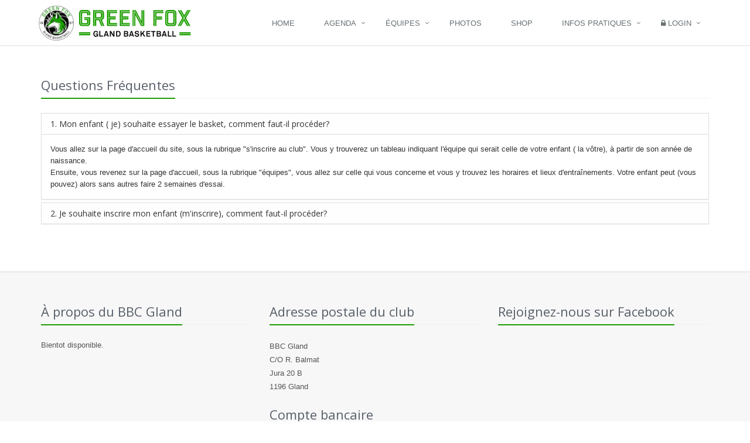

--- FILE ---
content_type: text/html; charset=UTF-8
request_url: https://bbcgland.ch/faq.php
body_size: 5180
content:

<!--=== Header ===-->
<!DOCTYPE html>
<!--[if IE 8]> <html lang="fr" class="ie8" xmlns="http://www.w3.org/1999/xhtml" xmlns:fb="http://ogp.me/ns/fb#"> <![endif]-->
<!--[if IE 9]> <html lang="fr" class="ie9" xmlns="http://www.w3.org/1999/xhtml" xmlns:fb="http://ogp.me/ns/fb#"> <![endif]-->
<!--[if !IE]><!-->
<html xmlns="http://www.w3.org/1999/xhtml" lang="fr" xmlns:fb="http://ogp.me/ns/fb#">
<!--<![endif]-->
<head>
<title>Questions Fréquentes > BBC Gland GREEN FOX</title>

<!-- Meta -->
<meta charset="utf-8">
<meta name="viewport" content="width=device-width, initial-scale=1.0">
<meta http-equiv="content-type" content="text/html; charset=UTF-8" />
<META NAME='description' LANG='fr' CONTENT="Le site officiel du club de basketball de Gland (VD)">
<META NAME='keywords' LANG='fr' CONTENT="basketball, ball, basket, gland, suisse, vd, ch, vaud, bbc, bbcg, bbcgland, club, streetball, 3x3, fiba, cobb, avb, fsba, 4lm, 3lm, 2lm, 1lm, u19, u16, u14, u12, u10, u8">
<META NAME='author' CONTENT="Bastien Rojanawisut">
<META NAME='Identifier-URL' CONTENT="https://www.bbcgland.ch">
<META NAME='revisit-after' CONTENT="1 days">
<link rel="SHORTCUT ICON" href="external_assets/custom-img/GreenFox_Renard_Rond_RVB.png" />
<!-- Facebook image -->
<meta property="og:image" content="https://www.bbcgland.ch/external_assets/custom-img/logo_squared.png" />
<meta property="og:type" content="website" />
<meta property="og:title" content="Questions Fréquentes" />
<meta property="og:description" content="Le site officiel du club de basketball de Gland (VD)" />


   
    
<!-- CSS Global Compulsory -->
<!-- <link rel="stylesheet"
	href="assets/plugins/bootstrap/css/bootstrap.min.css">
	
	-->
    <link rel="stylesheet" href="https://maxcdn.bootstrapcdn.com/bootstrap/3.3.4/css/bootstrap.min.css">
    <link href="https://fonts.googleapis.com/css2?family=Noto+Sans&display=swap" rel="stylesheet">
    <link rel="stylesheet" href="assets/css/style.css?version=1732821549">

<!-- CSS Implementing Plugins -->
<!--
<link rel="stylesheet"
	href="assets/plugins/line-icons/line-icons.css">
<link rel="stylesheet" href="assets/plugins/scrollbar/src/perfect-scrollbar.css">
<link rel="stylesheet"
	href="assets/plugins/flexslider/flexslider.css">
<link rel="stylesheet"
	href="assets/plugins/bxslider/jquery.bxslider.css">
<link rel="stylesheet"
	href="assets/plugins/horizontal-parallax/css/horizontal-parallax.css">
<link rel="stylesheet" 
	href="https://code.jquery.com/ui/1.10.1/themes/base/jquery-ui.css" />
	
	-->


<link rel="stylesheet" href="assets/plugins/font-awesome/css/font-awesome.min.css?version=1519504130">

	
    <!-- CSS Theme -->    
	<link rel="stylesheet" href="assets/css/theme-colors/default.css?version=1732821549">
	<!-- CSS Page Style -->
	
		
<!-- CSS Customization -->
<link rel="stylesheet" href="assets/css/custom.css?version=1732821549">
<style>
</style>

<!--[if lt IE 9]>
        	    <![endif]-->

<!-- JS -->
	
					
<script type="text/javascript">
</script>	
<script type="text/javascript">
  var _gaq = _gaq || [];
  _gaq.push(['_setAccount', 'UA-1240692-1']);
  _gaq.push(['_trackPageview']);

  (function() {
    var ga = document.createElement('script'); ga.type = 'text/javascript'; ga.async = true;
    ga.src = ('https:' == document.location.protocol ? 'https://ssl' : 'https://www') + '.google-analytics.com/ga.js';
    var s = document.getElementsByTagName('script')[0]; s.parentNode.insertBefore(ga, s);
  })();
</script>

</head>

<body class="header-fixed">
	<div id="fb-root"></div>

	<div class="wrapper">
<div id="header" class="header-v3 header-sticky">
<!-- Navbar -->
<div class="navbar navbar-default" role="navigation">
<div class="container">
		<!-- Brand and toggle get grouped for better mobile display -->
		<div class="navbar-header">
						<button type="button" class="navbar-toggle" data-toggle="collapse"
						data-target=".navbar-responsive-collapse">
							<span class="sr-only">Afficher menu</span> <span
							class="fa fa-bars"></span>
									</button>
									<a class="navbar-brand" id="navbar-brand-header" href="index.php"> 
										<div>
											
											<img id="logo-header"  src="external_assets/custom-img/GREENFOX_LOGO_2024_ALIGNED_2.png"
											style="max-height:70px;"
											alt="BBC Gland">
										</div>
									</a>
									</div>

									<!-- Collect the nav links, forms, and other content for toggling -->
					 				<div class="collapse navbar-collapse navbar-responsive-collapse">
									<ul class="nav navbar-nav">
									<!-- Home -->
									<li><a href="index.php"> Home </a></li>
									<!-- End Home -->
									<!-- agenda -->
									<li class="dropdown"><a href="javascript:void(0);"
									class="dropdown-toggle" data-toggle="dropdown"> Agenda </a>
									<ul class="dropdown-menu">
									<li><a href="events.php">&Eacute;v&egrave;nements</a></li>
									<li><a href="calendrier.php">Calendrier des Matchs</a></li>
									<li><a href="entrainements.php">Horaire des
									Entra&icirc;nements</a></li>
									</ul></li>
									<!-- End agenda -->
									<!-- equipes -->
							<li class="dropdown"><a href="javascript:void(0);"
								class="dropdown-toggle" data-toggle="dropdown">
								&Eacute;quipes </a>
								<ul class="dropdown-menu">
																		<li><a href="equipe.php?id=289">3LM</a></li>
																		<li><a href="equipe.php?id=290">3LM 2</a></li>
																		<li><a href="equipe.php?id=299">2LF</a></li>
																		<li><a href="equipe.php?id=291">U18M</a></li>
																		<li><a href="equipe.php?id=292">U16M</a></li>
																		<li><a href="equipe.php?id=293">U14M</a></li>
																		<li><a href="equipe.php?id=294">U14F</a></li>
																		<li><a href="equipe.php?id=295">U12</a></li>
																		<li><a href="equipe.php?id=305">U12 B</a></li>
																		<li><a href="equipe.php?id=296">U10</a></li>
																		<li><a href="equipe.php?id=288">U8</a></li>
																		<li><a href="equipe.php?id=304">U6</a></li>
																	</ul></li>
							<!-- End equipes -->
							<li><a href="gallery.php"> Photos </a></li>

                            <!-- Shop -->
                            <li><a href="https://test.shop.bbcgland.ch/"> Shop </a></li>

							<!-- infos pratiques -->
							<li class="dropdown"><a href="javascript:void(0);"
								class="dropdown-toggle" data-toggle="dropdown"> Infos
									pratiques </a>
								<ul class="dropdown-menu">
									<li><a href="contact.php">Contacter le Club</a></li>
									<li><a href="staff.php">Staff</a></li>
									<li><a href="acces.php">Accéder à nos Salles</a></li>
									<li><a href="inscription.php">S'inscrire au Club</a></li>
									<li><a href="confrerie.php">La Confrérie du Ballon</a></li>
									<li><a href="faq.php">FAQ</a></li>
									<li><a href="downloads.php">Téléchargements et Liens Utiles</a></li>
									<li><a href="sponsoring.php">Devenir Sponsor</a></li>
									<li><a href="ethique.php">Code d'Éthique du Parent</a></li>
									<li><a href="sport-sante.php">Sport &amp; Santé</a></li>
									
								</ul></li>
							<!-- End infos pratiques -->
							<li class="dropdown">
														<input type="hidden" id="is_logged_in" value="false">
							<a href="javascript:void(0);"
								class="dropdown-toggle" data-toggle="dropdown"> <i
									class="fa fa-lock"></i> Login
							</a>
								<ul class="dropdown-menu dropdown-menu-right">
									<li><div style="padding: 10px">
											<form method="post" class="reg-page">

												<div class="input-group margin-bottom-20">
													<span class="input-group-addon"><i
														class="fa fa-user"></i></span> <input type="text"
														class="form-control" name="login_user" placeholder="Nom d'utilisateur">
												</div>
												<div class="input-group margin-bottom-20">
													<span class="input-group-addon"><i
														class="fa fa-lock"></i></span> <input type="password"
														class="form-control" name="login_mdp" placeholder="Mot de passe">
												</div>
												<div style="margin: 0 0 0 15px">
													<label class="checkbox"><input name="remember_me" type="checkbox">
														Rester connecté</label>
													<button type="submit" class="btn-u">Connexion</button>
												</div>
											</form>
										</div></li>
									<li><a href="lost_password.php">Mot de passe oublié?</a></li>
								</ul>
								
														</li>
							
							<!-- End Login Block -->
						</ul>
					</div>
					<!--/navbar-collapse-->
				</div>
			</div>
			<!-- End Navbar -->
			
		</div>
		<div id="errors">
						</div>
<!--=== End Header ===-->
<!--=== Content ===-->
<div class="container content">
	<div class="row">
		<div class="col-md-12">
		<!-- General Questions -->
                <div class="headline">						<h2>Questions Fréquentes</h2></div>
                <div class="panel-group acc-v1 margin-bottom-40" id="accordion">
                                    <div class="panel panel-default">
                        <div class="panel-heading">
                            <h4 class="panel-title">
                                <a class="accordion-toggle" data-toggle="collapse" data-parent="#accordion" href="#collapse1">
                                    1. Mon enfant ( je) souhaite essayer le basket, comment faut-il procéder?                                </a>
                            </h4>
                        </div>
                        <div id="collapse1" class="panel-collapse collapse in">
                            <div class="panel-body">
                                Vous allez sur la page d'accueil du site, sous la rubrique "s'inscrire au club". Vous y trouverez un tableau indiquant l'équipe qui serait celle de votre enfant ( la vôtre), à partir de son année de naissance.&nbsp;<div>Ensuite, vous revenez sur la page d'accueil, sous la rubrique "équipes", vous allez sur celle qui vous concerne et vous y trouvez les horaires et lieux d'entraînements. Votre enfant peut (vous pouvez) alors sans autres faire 2 semaines d'essai.</div>                            </div>
                        </div>
                    </div>
                                        <div class="panel panel-default">
                        <div class="panel-heading">
                            <h4 class="panel-title">
                                <a class="accordion-toggle" data-toggle="collapse" data-parent="#accordion" href="#collapse2">
                                    2. Je souhaite inscrire mon enfant (m'inscrire), comment faut-il procéder?                                </a>
                            </h4>
                        </div>
                        <div id="collapse2" class="panel-collapse collapse ">
                            <div class="panel-body">
                                Sur la page d'accueil du site, vous allez dans le menu "s'inscrire au club", vous remplissez le document puis vous cliquez sur envoyer: je recevrai un mail m'informant de votre inscription                            </div>
                        </div>
                    </div>
                                    </div><!--/acc-v1-->
                <!-- End General Questions -->
		</div>
	</div>
</div>
<!-- End Content Part -->
<!--=== Footer ===-->
<!-- Modal -->
<div class="modal fade" id="myModal" tabindex="-1" role="dialog" aria-labelledby="myModalLabel" aria-hidden="true">
  <div class="modal-dialog" style="margin-top: 60px;">
    <div class="modal-content">
      <div class="modal-header">
        <button type="button" class="close" data-dismiss="modal" aria-label="Close"><span aria-hidden="true">&times;</span></button>
        <h4 class="modal-title" id="myModalLabel">Modal title</h4>
      </div>
      <div class="modal-body">
        ...
      </div>
      <div class="modal-footer">
        <button type="button" class="btn btn-default" data-dismiss="modal">Fermer</button>
      </div>
    </div>
  </div>
</div>
<!--=== Footer ===-->
	<div class="footer-v2">
		<div class="footer">
			<div class="container">
				<div class="row">
					<div class="col-md-4 md-margin-bottom-40">
						<!-- About -->
						<div class="headline">
							<h2>&Agrave; propos du BBC Gland</h2>
						</div>

						<p class="margin-bottom-25 md-margin-bottom-40">
							Bientot disponible.</p>
						<!-- End About -->
						<!-- Monthly Newsletter 
                    <div class="headline"><h2>Newsletter</h2></div> 
                    <p>Abonnez-vous à notre newsletter mensuelle pour &ecirc;tre inform&eacute; des &eacute;v&egrave;nements organis&eacute;s par le club. </p>
                    <form class="footer-subsribe">
                        <div class="input-group">
                            <input type="text" class="form-control" placeholder="Adresse e-mail">                            
                            <span class="input-group-btn">
                                <button class="btn-u" type="button">S'abonner</button>
                            </span>
                        </div>                  
                    </form>-->
						<!-- End Monthly Newsletter -->

					</div>
					<!--/col-md-4-->

					<div class="col-sm-6 col-md-4 md-margin-bottom-40">
						<!-- Contact Us -->
						<div class="headline">
							<h2>Adresse postale du club</h2>
						</div>
						<address class="md-margin-bottom-40">
							<p>
								BBC Gland<br /> C/O R. Balmat<br/>Jura 20 B<br/>1196 Gland
							</p>
						</address>
						<!-- End Contact Us -->

						<div class="headline">
							<h2>Compte bancaire</h2>
						</div>
						<address class="md-margin-bottom-40">
							<p>
							Greenfox Gland Basketball
							<br />1196 Gland 
							<br /> IBAN : CH25 0022 8228 1631 3440 M
							<br /> BIC : UBSWCHZ80A
							</p>
						</address>

					</div>
					<!--/col-md-4-->

					<div class="col-sm-6 col-md-4">
						<div class="headline">
							<h2>Rejoignez-nous sur Facebook</h2>
						</div>
						<iframe
							src="https://www.facebook.com/plugins/likebox.php?href=https%3A%2F%2Fwww.facebook.com%2Fbbcgland&amp;width=300&amp;height=258&amp;colorscheme=light&amp;show_faces=true&amp;header=false&amp;stream=false&amp;show_border=false&amp;appId=174458492611037"
							scrolling="no" frameborder="0"
							style="border: none; overflow: hidden; width: 300px; height: 258px;"
							allowTransparency="true"></iframe>

					</div>
				</div>
			</div>
			</div>
			<!--/footer-->
			<!--=== End Footer ===-->

			<!--=== Copyright ===-->
			<div class="copyright">
				<div class="container">
					<div class="row">
						<div class="col-md-6">
							<p>
								Copyright &copy; BBC Gland. Tous droits réservés. <a href="contact.php?id=95">Contacter
									le webmaster</a>
							</p>
						</div>
						<div class="col-md-6">
							<a href="index.html"> <img class="pull-right"
								id="logo-footer" src="external_assets/custom-img/Bloc_Texte_Horizontal_Print_RVB.png"
								alt="">
							</a>
						</div>
					</div>
				</div>
			</div>
			<!--/copyright-->
			<!--=== End Copyright ===-->
			</div>
		</div>
		<!--/wrapper-->

		<!-- JS Global Compulsory -->
<!-- <script type="text/javascript" src="assets/plugins/jquery/jquery.min.js"></script>
<script type="text/javascript" src="assets/plugins/jquery/jquery-migrate.min.js"></script>
<script type="text/javascript" src="assets/plugins/bootstrap/js/bootstrap.min.js"></script>
<script src="//code.jquery.com/ui/1.11.4/jquery-ui.js"></script>

-->
<script src="//code.jquery.com/jquery-1.11.2.min.js"></script>
<script src="//code.jquery.com/jquery-migrate-1.2.1.min.js"></script>
<script src="https://maxcdn.bootstrapcdn.com/bootstrap/3.3.4/js/bootstrap.min.js"></script>
		<!-- JS Implementing Plugins -->
		<script type="text/javascript"
			src="assets/plugins/back-to-top.js"></script>
			<!-- 
		<script type="text/javascript"
			src="assets/plugins/flexslider/jquery.flexslider-min.js"></script>
		<script type="text/javascript"
			src="assets/plugins/bxslider/jquery.bxslider.js"></script>
		<script type="text/javascript"
			src="assets/plugins/jquery.parallax.js"></script>
		<script type="text/javascript"
			src="assets/plugins/counter/waypoints.min.js"></script>
		<script type="text/javascript"
			src="assets/plugins/counter/jquery.counterup.min.js"></script>
			
			 -->

		
		<!-- Scrollbar -->
<script src="assets/plugins/scrollbar/src/jquery.mousewheel.js"></script>
<script src="assets/plugins/scrollbar/src/perfect-scrollbar.js"></script>

<!-- SLidER REVOLUTION 4.x SCRIPTS  -->
<!-- <script type="text/javascript" src="assets/plugins/revolution-slider/rs-plugin/js/jquery.themepunch.tools.min.js"></script>
<script type="text/javascript" src="assets/plugins/revolution-slider/rs-plugin/js/jquery.themepunch.revolution.min.js"></script>
-->
		<!-- JS Page Level -->
		<script type="text/javascript" src="assets/js/app.js?version=1519504130"></script>		
		<script type="text/javascript">
			function handleLogin() {
				jQuery('.login').click(function() {
					if (jQuery('.login-btn').hasClass('fa-lock')) {
						jQuery('.login-open').fadeIn(500);
						jQuery('.login-btn').removeClass('fa-lock');
						jQuery('.login-btn').addClass('fa-times');
					} else {
						jQuery('.login-open').fadeOut(500);
						jQuery('.login-btn').addClass('fa-lock');
						jQuery('.login-btn').removeClass('fa-times');
					}
				});
			}
			jQuery(document).ready(function() {
				App.init();
				//App.initCounter();
				//App.initParallaxBg();
				handleLogin();

								
				//fb stuff
				(function(d, s, id) {
					  var js, fjs = d.getElementsByTagName(s)[0];
					  if (d.getElementById(id)) return;
					  js = d.createElement(s); js.id = id;
					  js.src = "https://connect.facebook.net/fr_FR/sdk.js#xfbml=1&appId=174458492611037&version=v2.0";
					  fjs.parentNode.insertBefore(js, fjs);
					}(document, 'script', 'facebook-jssdk'));
			});
		</script>
<!--[if lt IE 9]>
    <script src="assets/plugins/respond.js"></script>
    <script src="assets/plugins/html5shiv.js"></script>
    <script src="assets/js/plugins/placeholder-IE-fixes.js"></script>
    <![endif]-->
</body>
</html>


--- FILE ---
content_type: text/css
request_url: https://bbcgland.ch/assets/css/theme-colors/default.css?version=1732821549
body_size: 24
content:
/* 
* Version: 1.6
* Default Color 	  : #1c9d00;
* Default Hover Color : #2fa814;
*/

/*If you are using default Unify color (green - #1c9d00), you do not need to link (use) default.css*/


--- FILE ---
content_type: text/css
request_url: https://bbcgland.ch/assets/css/custom.css?version=1732821549
body_size: 1536
content:
/* Add here all your css styles (customizations) */
.header-v3 .navbar-brand {
    top: 0px;
    padding-top:0px
}

#navbar-brand-header{
	height:auto;
}
.header-fixed .header-v3.header-fixed-shrink .navbar-brand {
    top: 18px;
    width: 220px; padding-right: 0px;
}
.header-fixed .header-v3.header-fixed-shrink .navbar-brand img {
    width: auto;
}

@media (max-width: 767px) {
.header-v3 .navbar-brand {
}
#logo-header { 
}	
}

@media(max-width: 767px) {
	#logo-header { 
	}	
}

@media(min-width: 1196px) {
	#logo-header { 
		padding-top:8px;
	}	
}
.servive-block-u h1{
	color:white;
}

.tab-v1.classement {
	margin-top: 19px;
}
.classement h3{
	margin-bottom: 0px;
	margin-top: -6px;
}
.classement .tab-pane{
	overflow:auto;
}

.footer {
    padding-bottom: 0;
}
/*login Box*/
.header .navbar .nav > li > .login {
	color: #aaa;
	cursor: pointer;
	min-width: 35px;
	font-size: 15px;
	text-align: center;
	background: #f7f7f7;
	padding: 11px 0 12px;
	display: inline-block;
	border-bottom: solid 2px #aaa;
}

.header .navbar .nav > li > .login:hover {
	color: #1c9d00;
	background: #f7f7f7;
	border-bottom-color: #1c9d00;
}

.header .navbar .login-open {
	right: 0; 
	top: 38px; 
	display: none;
	padding: 14px; 
	position: absolute;
	background: #fcfcfc; 
	border-top: solid 2px #eee;
	box-shadow: 0 1px 3px #ddd; 
}

.header .navbar .login-open form {
	margin: 0;	
}

@media (min-width: 767px) {
	.header-v3 .navbar .login-open {
		width: 330px;
	}

	.header-v3 .open > .dropdown-menu {
		display: none;
	}
}

@media (max-width: 767px) {
	.header-v3 .navbar .nav > li > .login {
		color: #999;
		width: 35px;
		height: 34px;
		line-height: 12px;
		text-align: left;
		text-align: center;
		margin: 5px 10px 0;
		background: #eee;
		border-bottom: none;
	}

	.header-v3 .navbar .nav > li > .login:hover {
		background: #2fa814;
		color: #fff !important;
	}

	.header-v3 .navbar .login-open {
		top: 5px;
		padding: 0;
		left: 48px;
		border-top: none;
		box-shadow: none;
		background: none; 
		margin-right: 10px;
	}
}
/*login Box*/
.header-v3 .navbar .login-open {
	background: #f8f8f8; 
}

@media (max-width: 767px) {
	.header-v3 .navbar .login-open {
		bottom: -6px; 
	}	
}

.header-v3 .navbar .nav > li > .login {
	padding: 11px;
	border: none;
	min-width: 37px;
}

.header-v3 .navbar .nav > li > .login:hover {
	background: #1c9d00;
	color: #fff !important;
}
.header-fixed .header.header-fixed-shrink .login {
	border-bottom: none !important;
}
/*login Bar*/
.header-fixed .header.header-fixed-shrink .login {
	margin-top: 12px;
	padding: 8px !important;
	color: #585f69 !important;
	background: none !important;
}

.header-fixed .header.header-fixed-shrink .login-open {
	border-top: none;
	background: rgba(255,255,255, 0.9);	
}
@media (max-width: 767px) {

	/*login*/
	.header-fixed .header.header-fixed-shrink .navbar .nav > li > .login {
		top: 5px;
		position: relative;
	}	
}
@media (min-width: 767px) {

	/*login Bar*/
	.header-fixed .header.header-fixed-shrink .login-open {
		top: 56px;
	}	
}

.magazine-news-img {
    height: 130px;
    overflow: hidden;
}

img.grayscale {
filter: url("data:image/svg+xml;utf8,<svg xmlns=\'http://www.w3.org/2000/svg\'><filter id=\'grayscale\'><feColorMatrix type=\'matrix\' values=\'0.3333 0.3333 0.3333 0 0 0.3333 0.3333 0.3333 0 0 0.3333 0.3333 0.3333 0 0 0 0 0 1 0\'/></filter></svg>#grayscale"); /* Firefox 10+, Firefox on Android */
filter: gray; /* IE6-9 */
-webkit-filter: grayscale(100%); /* Chrome 19+, Safari 6+, Safari 6+ iOS */
}

img.grayscale.disabled {
filter: url("data:image/svg+xml;utf8,<svg xmlns=\'http://www.w3.org/2000/svg\'><filter id=\'grayscale\'><feColorMatrix type=\'matrix\' values=\'1 0 0 0 0, 0 1 0 0 0, 0 0 1 0 0, 0 0 0 1 0\'/></filter></svg>#grayscale");
-webkit-filter: grayscale(0%);
}

.retro {
	font-size: 1.5em;
    font-weight: bold;
	color: #C29018;
	text-shadow: 3px 3px 0 #BF5E1A, 7px 6px 0 #5C3D28;
}

.burning {
	color: #FFF0E8;
	font-family: 'KomikaAxisRegular';
	text-shadow: 0 -1px 4px #FFFFFF, 0 -2px 10px #FFDD00, 
			0 -10px 20px #ff8000, 0 -15px 20px red;
}

.emboss {
	color: #ECECF6;
	text-shadow: -1px -1px 1px #fff, 1px 1px 1px #000;
}



.agenda-btn {
	vertical-align:top;
	height:20px;
	background-color:#3b5998;
	border:none;
	font-weight:bold;
	font-size:11px;
	font-family:helvetica,arial;
}
.tp-loader {
    display: none !important;
}
.overlay {
    position: fixed;
    top: 0;
    left: 0;
    width: 100%;
    height: 100%;
    background-color: rgba(255, 255, 255, 1);
    display: flex;
    justify-content: center;
    align-items: center;
    z-index: 1000;
	animation: fadeOut 6s forwards;
}

@keyframes fadeOut {
	75% { opacity: 1; }
	100% { opacity: 0; pointer-events: none; }
  }
  
@keyframes spin {
    0% { transform: rotate(0deg); }
    100% { transform: rotate(360deg); }
}

#loader-img {
	min-width: 40%;
}

@media only screen and (min-width: 768px) {
	#loader-img {
		min-width:20%
	}
	
}
